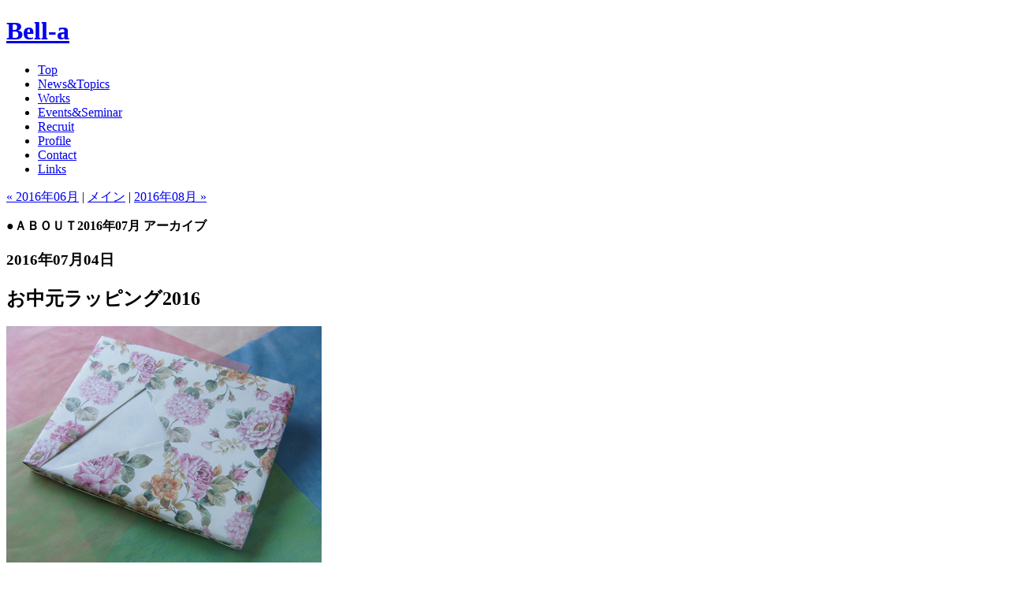

--- FILE ---
content_type: text/html
request_url: https://bell-a.com/2016/07/
body_size: 3290
content:
<!DOCTYPE html PUBLIC "-//W3C//DTD XHTML 1.0 Transitional//EN"
   "http://www.w3.org/TR/xhtml1/DTD/xhtml1-transitional.dtd">
<html xmlns="http://www.w3.org/1999/xhtml" id="sixapart-standard">
<head>
   <meta http-equiv="Content-Type" content="text/html; charset=UTF-8" />
   <meta name="generator" content="Movable Type 3.34" />

   <link rel="stylesheet" href="http://www.bell-a.com/styles-site.css" type="text/css" />
   <link rel="alternate" type="application/atom+xml" title="Atom" href="http://www.bell-a.com/atom.xml" />
   <link rel="alternate" type="application/rss+xml" title="RSS 2.0" href="http://www.bell-a.com/index.xml" />

   <script type="text/javascript" src="http://www.bell-a.com/spica.js"></script>
   <script type="text/javascript" src="http://www.bell-a.com/lightbox_plus.js"></script>

   <title>Bell-a: 2016&#24180;07&#26376; アーカイブ</title>

   <link rel="start" href="http://www.bell-a.com/" title="Home" />
   <link rel="prev" href="http://www.bell-a.com/2016/06/" title="2016&amp;#24180;06&amp;#26376;" />
   <link rel="next" href="http://www.bell-a.com/2016/08/" title="2016&amp;#24180;08&amp;#26376;" />
</head>
<!-- ヘッダー終了 -->

<body>
<!-- ブログ全体を囲む枠の開始 -->
<div id="container">

<!-- バナーモジュールの開始 -->
<div id="banner2">
<!-- ブログタイトル -->
<div id="topbanner2">
<p class="sitename2"><h1><a href="http://www.bell-a.com/" accesskey="1">Bell-a</a></h1>
</div>
</div>

<!-- バナーモジュールの終了 -->

<!-- メニュー開始 -->
                <div class="container">
                        <ul id="navPyra">
<!-- CSS Tabs -->
<li><a href="http://www.bell-a.com/">Top</a></li>
<li><a href="http://www.bell-a.com/newstopics/">News&Topics</a></li>
<li><a href="http://www.bell-a.com/works/">Works</a></li>
<li><a href="http://www.bell-a.com/eventsseminar/">Events&Seminar</a></li>
<li><a href="http://www.bell-a.com/recruit.html">Recruit</a></li>
<li><a href="http://www.bell-a.com/profile.html">Profile</a></li>
<li><a href="http://www.bell-a.com/mailform.html">Contact</a></li>
<li><a href="http://www.bell-a.com/link.html">Links</a></li>
                        </ul>
                </div>
<!-- メニュー終了 -->

<!-- 中央コンテンツ開始 -->
<div id="center">
<div class="content">

<!-- 日付ボディモジュールの表示ここから -->
<p class="navi">
<a href="http://www.bell-a.com/2016/06/">&laquo; 2016&#24180;06&#26376;</a> |
                        <a href="http://www.bell-a.com/">メイン</a>
                        | <a href="http://www.bell-a.com/2016/08/">2016&#24180;08&#26376; &raquo;</a>
</p>

<p class="about">
<strong>●ＡＢＯＵＴ2016&#24180;07&#26376; アーカイブ</strong><br />
</p>

<!--
<rdf:RDF xmlns:rdf="http://www.w3.org/1999/02/22-rdf-syntax-ns#"
         xmlns:trackback="http://madskills.com/public/xml/rss/module/trackback/"
         xmlns:dc="http://purl.org/dc/elements/1.1/">
<rdf:Description
    rdf:about="http://www.bell-a.com/2016/07/index.html#000469"
    trackback:ping="http://www.bell-a.com/mt/mt-tb.cgi/469"
    dc:title="お中元ラッピング2016"
    dc:identifier="http://www.bell-a.com/2016/07/index.html#000469"
    dc:subject="Works"
    dc:description=" 3枚のパーツからなっています。 白い部分は裏を使い、薔薇を透けさせてニュアンス..."
    dc:creator=""
    dc:date="2016-07-04T11:56:15+09:00" />
</rdf:RDF>
-->



<h3>2016&#24180;07&#26376;04&#26085;</h3>
<a id="a000469"></a>

<h2 id="entry-469">お中元ラッピング2016</h2>


<p><a href="http://www.bell-a.com/wrapping160701600.jpg"><img alt="wrapping160701600.jpg" src="http://www.bell-a.com/wrapping160701600-thumb.jpg" width="400" height="300" /></a></p>

<p>3枚のパーツからなっています。<br />
白い部分は裏を使い、薔薇を透けさせてニュアンスを出して。<br />
サイドまで広げ、取って付けた三角形にならないように。<br />
全体の柄は「大入り」の「入」が元になっています。<br />
配送し易いリボンなしのシンプルなデザインです。<br />
(画像は、クリックすると大きくなります)</p>




             

</p>

<!-- ブログの投稿時間、カテゴリーリンク、コメントリンクの行ここから -->
<p class="posted">
投稿者:  日時: 2016&#24180;07&#26376;04&#26085; 11:56 | <a class="permalink" href="http://www.bell-a.com/2016/07/2016_6.html">パーマリンク</a>
                                 
                                 
</p>

<!--
<rdf:RDF xmlns:rdf="http://www.w3.org/1999/02/22-rdf-syntax-ns#"
         xmlns:trackback="http://madskills.com/public/xml/rss/module/trackback/"
         xmlns:dc="http://purl.org/dc/elements/1.1/">
<rdf:Description
    rdf:about="http://www.bell-a.com/2016/07/index.html#000470"
    trackback:ping="http://www.bell-a.com/mt/mt-tb.cgi/470"
    dc:title="夏休みラッピング工作2016-7"
    dc:identifier="http://www.bell-a.com/2016/07/index.html#000470"
    dc:subject="News&amp;Topics"
    dc:description=" 海外の友人から届いた、プラスティックキャンバスという手工芸作品です。 細かいメ..."
    dc:creator=""
    dc:date="2016-07-27T08:43:40+09:00" />
</rdf:RDF>
-->



<h3>2016&#24180;07&#26376;27&#26085;</h3>
<a id="a000470"></a>

<h2 id="entry-470">夏休みラッピング工作2016-7</h2>


<p><a href="http://www.bell-a.com/pcanvas.jpg"><img alt="pcanvas.jpg" src="http://www.bell-a.com/pcanvas-thumb.jpg" width="400" height="300" /></a></p>

<p>海外の友人から届いた、プラスティックキャンバスという手工芸作品です。<br />
細かいメッシュ状のホールがあるプラスティックの板に、毛糸をかたくしたような糸で模様を刺して作ります。<br />
外国の方らしい大胆な色使いですが、黒の使い方が上手です。<br />
蓋付きですが、後ろは綴じられており、このようにポップアップ出来るようです。<br />
こちらには余り無いサイズのティッシュですので、大きいサイズの物もお願いしました。<br />
他の小物も頂戴していますが、仕事柄これに一番興味を持つだろうとの事です。<br />
善き仲間に感謝。</p>




             

</p>

<!-- ブログの投稿時間、カテゴリーリンク、コメントリンクの行ここから -->
<p class="posted">
投稿者:  日時: 2016&#24180;07&#26376;27&#26085; 08:43 | <a class="permalink" href="http://www.bell-a.com/2016/07/20167.html">パーマリンク</a>
                                 
                                 
</p>


<!-- 日付ボディモジュールの表示ここまで -->

Copyright (C)<a href="http://www.bell-a.com/">Bell-a</a>.<br />

</div>
</div>
<!-- 中央コンテンツ終了 -->


<!-- 右側メニュー開始 -->
<div id="right">
<div class="sidebar">
<!-- 最近追加されたエントリーモジュールの開始 -->
<h2>Recent Entries</h2>

<div class="link-note">

<ul>
<li><a href="http://www.bell-a.com/2016/07/20167.html">夏休みラッピング工作2016-7</a></li>
<hr size="1" />
<li><a href="http://www.bell-a.com/2016/07/2016_6.html">お中元ラッピング2016</a></li>
<hr size="1" />

</ul>

</div>
<!-- 最近追加されたエントリーモジュールの終了 -->
<br />
<!-- 月別モジュールの開始 -->
<h2>Monthly Archives</h2>

<div class="link-note">

<ul class="module-list">

<li><a href="http://www.bell-a.com/2016/08/">2016&#24180;08&#26376;</a></li>


<li><a href="http://www.bell-a.com/2016/07/">2016&#24180;07&#26376;</a></li>


<li><a href="http://www.bell-a.com/2016/06/">2016&#24180;06&#26376;</a></li>


<li><a href="http://www.bell-a.com/2016/04/">2016&#24180;04&#26376;</a></li>


<li><a href="http://www.bell-a.com/2016/03/">2016&#24180;03&#26376;</a></li>


<li><a href="http://www.bell-a.com/2016/02/">2016&#24180;02&#26376;</a></li>


<li><a href="http://www.bell-a.com/2016/01/">2016&#24180;01&#26376;</a></li>


<li><a href="http://www.bell-a.com/2015/12/">2015&#24180;12&#26376;</a></li>


<li><a href="http://www.bell-a.com/2015/11/">2015&#24180;11&#26376;</a></li>


<li><a href="http://www.bell-a.com/2015/10/">2015&#24180;10&#26376;</a></li>


<li><a href="http://www.bell-a.com/2015/09/">2015&#24180;09&#26376;</a></li>


<li><a href="http://www.bell-a.com/2015/08/">2015&#24180;08&#26376;</a></li>


<li><a href="http://www.bell-a.com/2015/07/">2015&#24180;07&#26376;</a></li>


<li><a href="http://www.bell-a.com/2015/06/">2015&#24180;06&#26376;</a></li>


<li><a href="http://www.bell-a.com/2015/05/">2015&#24180;05&#26376;</a></li>


<li><a href="http://www.bell-a.com/2015/04/">2015&#24180;04&#26376;</a></li>


<li><a href="http://www.bell-a.com/2015/03/">2015&#24180;03&#26376;</a></li>


<li><a href="http://www.bell-a.com/2015/02/">2015&#24180;02&#26376;</a></li>


<li><a href="http://www.bell-a.com/2015/01/">2015&#24180;01&#26376;</a></li>


<li><a href="http://www.bell-a.com/2014/12/">2014&#24180;12&#26376;</a></li>


<li><a href="http://www.bell-a.com/2014/11/">2014&#24180;11&#26376;</a></li>


<li><a href="http://www.bell-a.com/2014/10/">2014&#24180;10&#26376;</a></li>


<li><a href="http://www.bell-a.com/2014/09/">2014&#24180;09&#26376;</a></li>


<li><a href="http://www.bell-a.com/2014/08/">2014&#24180;08&#26376;</a></li>


<li><a href="http://www.bell-a.com/2014/07/">2014&#24180;07&#26376;</a></li>


<li><a href="http://www.bell-a.com/2014/06/">2014&#24180;06&#26376;</a></li>


<li><a href="http://www.bell-a.com/2014/05/">2014&#24180;05&#26376;</a></li>


<li><a href="http://www.bell-a.com/2014/04/">2014&#24180;04&#26376;</a></li>


<li><a href="http://www.bell-a.com/2014/03/">2014&#24180;03&#26376;</a></li>


<li><a href="http://www.bell-a.com/2014/02/">2014&#24180;02&#26376;</a></li>


<li><a href="http://www.bell-a.com/2014/01/">2014&#24180;01&#26376;</a></li>


<li><a href="http://www.bell-a.com/2013/12/">2013&#24180;12&#26376;</a></li>


<li><a href="http://www.bell-a.com/2013/11/">2013&#24180;11&#26376;</a></li>


<li><a href="http://www.bell-a.com/2013/10/">2013&#24180;10&#26376;</a></li>


<li><a href="http://www.bell-a.com/2013/09/">2013&#24180;09&#26376;</a></li>


<li><a href="http://www.bell-a.com/2013/08/">2013&#24180;08&#26376;</a></li>


<li><a href="http://www.bell-a.com/2013/07/">2013&#24180;07&#26376;</a></li>


<li><a href="http://www.bell-a.com/2013/06/">2013&#24180;06&#26376;</a></li>


<li><a href="http://www.bell-a.com/2013/05/">2013&#24180;05&#26376;</a></li>


<li><a href="http://www.bell-a.com/2013/04/">2013&#24180;04&#26376;</a></li>


<li><a href="http://www.bell-a.com/2013/03/">2013&#24180;03&#26376;</a></li>


<li><a href="http://www.bell-a.com/2013/02/">2013&#24180;02&#26376;</a></li>


<li><a href="http://www.bell-a.com/2013/01/">2013&#24180;01&#26376;</a></li>


<li><a href="http://www.bell-a.com/2012/10/">2012&#24180;10&#26376;</a></li>


<li><a href="http://www.bell-a.com/2012/09/">2012&#24180;09&#26376;</a></li>


<li><a href="http://www.bell-a.com/2012/08/">2012&#24180;08&#26376;</a></li>


<li><a href="http://www.bell-a.com/2012/07/">2012&#24180;07&#26376;</a></li>


<li><a href="http://www.bell-a.com/2012/06/">2012&#24180;06&#26376;</a></li>


<li><a href="http://www.bell-a.com/2012/05/">2012&#24180;05&#26376;</a></li>


<li><a href="http://www.bell-a.com/2012/04/">2012&#24180;04&#26376;</a></li>


<li><a href="http://www.bell-a.com/2012/03/">2012&#24180;03&#26376;</a></li>


<li><a href="http://www.bell-a.com/2012/02/">2012&#24180;02&#26376;</a></li>


<li><a href="http://www.bell-a.com/2012/01/">2012&#24180;01&#26376;</a></li>


<li><a href="http://www.bell-a.com/2011/12/">2011&#24180;12&#26376;</a></li>


<li><a href="http://www.bell-a.com/2011/11/">2011&#24180;11&#26376;</a></li>


<li><a href="http://www.bell-a.com/2011/10/">2011&#24180;10&#26376;</a></li>


<li><a href="http://www.bell-a.com/2011/09/">2011&#24180;09&#26376;</a></li>


<li><a href="http://www.bell-a.com/2011/08/">2011&#24180;08&#26376;</a></li>


<li><a href="http://www.bell-a.com/2011/07/">2011&#24180;07&#26376;</a></li>


<li><a href="http://www.bell-a.com/2011/06/">2011&#24180;06&#26376;</a></li>


<li><a href="http://www.bell-a.com/2011/05/">2011&#24180;05&#26376;</a></li>


<li><a href="http://www.bell-a.com/2011/04/">2011&#24180;04&#26376;</a></li>


<li><a href="http://www.bell-a.com/2011/03/">2011&#24180;03&#26376;</a></li>


<li><a href="http://www.bell-a.com/2011/02/">2011&#24180;02&#26376;</a></li>


<li><a href="http://www.bell-a.com/2011/01/">2011&#24180;01&#26376;</a></li>


<li><a href="http://www.bell-a.com/2010/12/">2010&#24180;12&#26376;</a></li>


<li><a href="http://www.bell-a.com/2010/11/">2010&#24180;11&#26376;</a></li>


<li><a href="http://www.bell-a.com/2010/10/">2010&#24180;10&#26376;</a></li>


<li><a href="http://www.bell-a.com/2010/09/">2010&#24180;09&#26376;</a></li>


<li><a href="http://www.bell-a.com/2010/08/">2010&#24180;08&#26376;</a></li>


<li><a href="http://www.bell-a.com/2010/07/">2010&#24180;07&#26376;</a></li>


<li><a href="http://www.bell-a.com/2010/06/">2010&#24180;06&#26376;</a></li>


<li><a href="http://www.bell-a.com/2010/05/">2010&#24180;05&#26376;</a></li>


<li><a href="http://www.bell-a.com/2010/04/">2010&#24180;04&#26376;</a></li>


<li><a href="http://www.bell-a.com/2010/03/">2010&#24180;03&#26376;</a></li>


<li><a href="http://www.bell-a.com/2010/02/">2010&#24180;02&#26376;</a></li>


<li><a href="http://www.bell-a.com/2010/01/">2010&#24180;01&#26376;</a></li>


<li><a href="http://www.bell-a.com/2009/12/">2009&#24180;12&#26376;</a></li>


<li><a href="http://www.bell-a.com/2009/11/">2009&#24180;11&#26376;</a></li>


<li><a href="http://www.bell-a.com/2009/10/">2009&#24180;10&#26376;</a></li>


<li><a href="http://www.bell-a.com/2009/09/">2009&#24180;09&#26376;</a></li>


<li><a href="http://www.bell-a.com/2009/08/">2009&#24180;08&#26376;</a></li>


<li><a href="http://www.bell-a.com/2009/07/">2009&#24180;07&#26376;</a></li>


<li><a href="http://www.bell-a.com/2009/06/">2009&#24180;06&#26376;</a></li>


<li><a href="http://www.bell-a.com/2009/05/">2009&#24180;05&#26376;</a></li>


<li><a href="http://www.bell-a.com/2009/04/">2009&#24180;04&#26376;</a></li>


<li><a href="http://www.bell-a.com/2009/03/">2009&#24180;03&#26376;</a></li>


<li><a href="http://www.bell-a.com/2009/02/">2009&#24180;02&#26376;</a></li>


<li><a href="http://www.bell-a.com/2009/01/">2009&#24180;01&#26376;</a></li>


<li><a href="http://www.bell-a.com/2008/12/">2008&#24180;12&#26376;</a></li>


<li><a href="http://www.bell-a.com/2008/11/">2008&#24180;11&#26376;</a></li>


<li><a href="http://www.bell-a.com/2008/10/">2008&#24180;10&#26376;</a></li>


<li><a href="http://www.bell-a.com/2008/09/">2008&#24180;09&#26376;</a></li>


<li><a href="http://www.bell-a.com/2008/08/">2008&#24180;08&#26376;</a></li>


<li><a href="http://www.bell-a.com/2008/07/">2008&#24180;07&#26376;</a></li>


<li><a href="http://www.bell-a.com/2008/06/">2008&#24180;06&#26376;</a></li>


<li><a href="http://www.bell-a.com/2008/05/">2008&#24180;05&#26376;</a></li>


<li><a href="http://www.bell-a.com/2008/04/">2008&#24180;04&#26376;</a></li>


<li><a href="http://www.bell-a.com/2008/03/">2008&#24180;03&#26376;</a></li>
</ul>


</div>

<!-- 月別モジュールの終了 -->
<br />

</div>
</div>
<!-- 右側メニュー終了 -->

<!-- 回り込ませる側に関係なく、回り込みを解除 -->
<div style="clear: both;"> </div>

</div>
<!-- ブログ全体を囲む枠の終了 -->

<div id="footer">

<!-- 解析モジュールの開始 -->
<SCRIPT Language="JavaScript">
<!--
document.write("<img src='http://www.bell-a.com/cgi-local/acc/acclog.cgi?");
document.write("referrer="+document.referrer+"&");
document.write("width="+screen.width+"&");
document.write("height="+screen.height+"&");
document.write("color="+screen.colorDepth+"'>");
// -->
</SCRIPT>
<!-- 解析モジュールの終了 -->

</div>

</body>
</html>